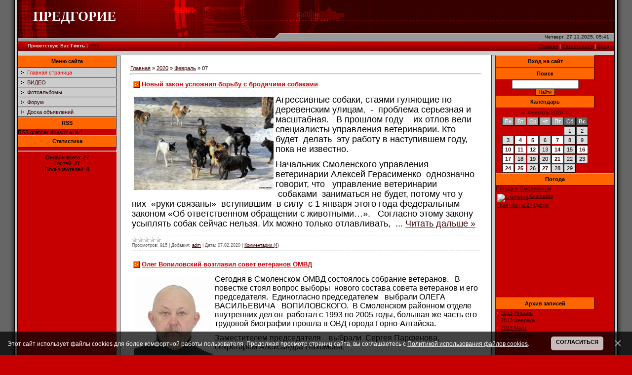

--- FILE ---
content_type: text/javascript; charset=UTF-8
request_url: https://zpress.moy.su/rssi/1
body_size: 87
content:
document.write("RSS grabber doesn't exist!");